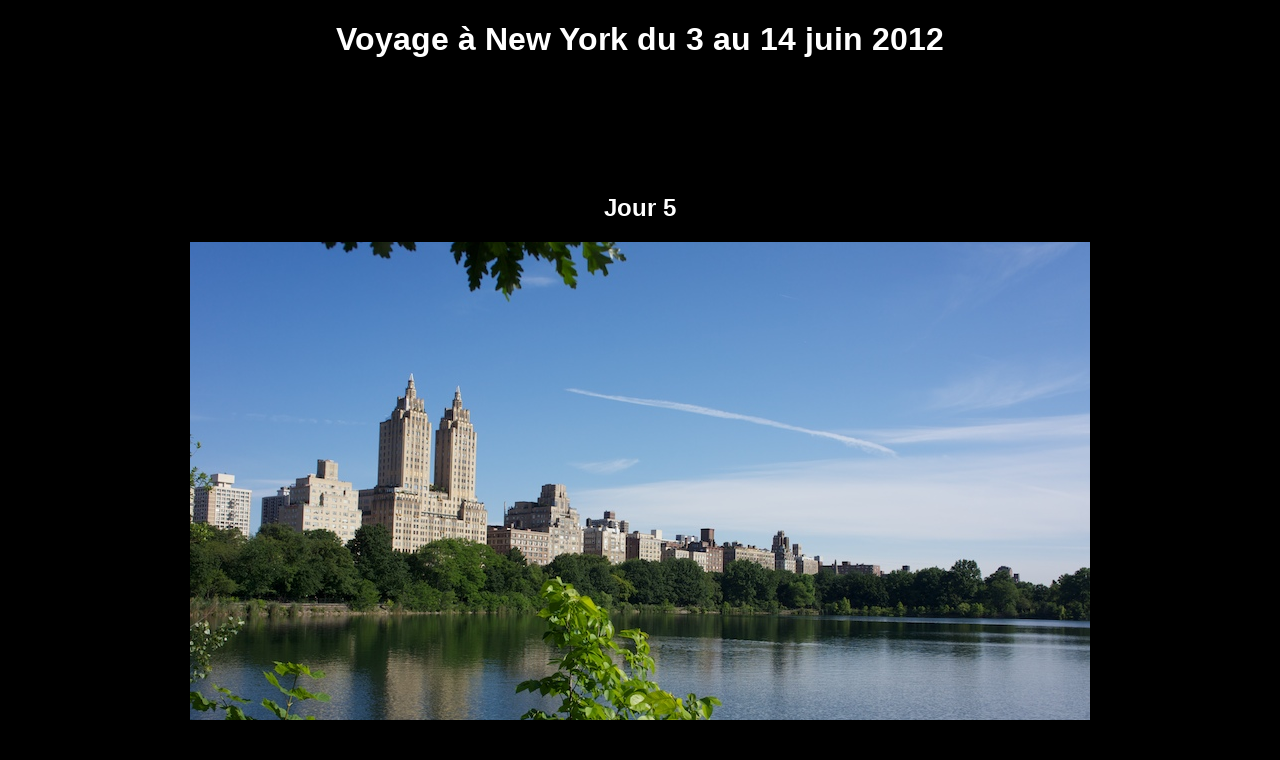

--- FILE ---
content_type: text/html; charset=UTF-8
request_url: http://swisscastles.ch/newyork2012/newyork5.html
body_size: 5070
content:


<!DOCTYPE html>
<html lang="fr"> 

	<head><!-- Google tag (gtag.js) --> <script async src="https://www.googletagmanager.com/gtag/js?id=G-Y2DZ6W9SW7"></script> <script> window.dataLayer = window.dataLayer || []; function gtag(){dataLayer.push(arguments);} gtag('js', new Date()); gtag('config', 'G-Y2DZ6W9SW7'); </script>
		<meta charset="UTF-8">
<meta name="viewport" content="width=device-width, initial-scale=1.0">
		<title>New York en 2012</title>
		<meta name="keywords" content="new york">
		  <link rel="stylesheet" type="text/css" href="../styleavion.css"><link rel="SHORTCUT ICON" href="../../Images/CH.ico">
	</head>

	<body bgcolor="#000000" text="#FFFFFF">
<div align="center">
		<h1>Voyage &agrave; New York du 3 au 14 juin  2012</h1>
        <script type="text/javascript"><!--
google_ad_client = "pub-9632318010062178";
google_ad_width = 728;
google_ad_height = 90;
google_ad_format = "728x90_as";
google_ad_type = "text_image";
google_ad_channel ="";
//--></script>
<script type="text/javascript"
  src="https://pagead2.googlesyndication.com/pagead/show_ads.js">
</script>
</div>
		
<div align="center">
<h2>Jour 5</h2>
<img src="photos/NewYork_070612_01.jpg" alt="new york" width="900" height="600" ><br>
<p>Central Park</p>
  <script type="text/javascript"><!--
google_ad_client = "ca-pub-9632318010062178";
/* Grand Bloc */
google_ad_slot = "8676774044";
google_ad_width = 336;
google_ad_height = 280;
//-->
  </script>
  <script type="text/javascript"
src="https://pagead2.googlesyndication.com/pagead/show_ads.js">
  </script>

<p></p>

<img src="photos/NewYork_070612_02.jpg" alt="new york" width="900" height="600" ><br>
<p>5e avenue</p>
<img src="photos/NewYork_070612_03.jpg" alt="new york" width="900" height="600" ><br>
<p>&nbsp; </p>
<img src="photos/NewYork_070612_05.jpg" alt="new york" width="900" height="600" ><br>
<p>&nbsp; </p>
<img src="photos/NewYork_070612_06.jpg" alt="new york" width="900" height="600" ><br>
<p>Guggenheim Museum</p>
<img src="photos/NewYork_070612_07.jpg" alt="new york" width="900" height="600" ><br>
<p>Metropolitan Museum</p>
<img src="photos/NewYork_070612_10.jpg" alt="new york" width="900" height="600" ><br>
<p>Metropolitan Museum</p>
<img src="photos/NewYork_070612_11.jpg" alt="new york" width="900" height="600" ><br>
<p>Metropolitan Museum</p>
<img src="photos/NewYork_070612_13.jpg" alt="new york" width="900" height="600" ><br>
<p>Metropolitan Museum</p>
<img src="photos/NewYork_070612_15.jpg" alt="new york" width="900" height="600" ><br>
<p>Metropolitan Museum: autoportrait</p>
<img src="photos/NewYork_070612_17.jpg" alt="new york" width="900" height="600" ><br>
<p>Central Park</p>
<img src="photos/NewYork_070612_18.jpg" alt="new york" width="900" height="600" ><br>
<p>Central Park</p>
<img src="photos/NewYork_070612_19.jpg" alt="new york" width="900" height="600" ><br>
<p>Central Park</p>
<img src="photos/NewYork_070612_22.jpg" alt="new york" width="900" height="600" ><br>
<p>Mus&eacute;e d'histoire naturelle</p>
<img src="photos/NewYork_070612_27.jpg" alt="new york" width="900" height="600" ><br>
<p>&nbsp; </p>
<img src="photos/NewYork_070612_29.jpg" alt="new york" width="900" height="600" ><br>
<p>L'all&eacute;e verte &agrave; Manhattan</p>
<img src="photos/NewYork_070612_30.jpg" alt="new york" width="900" height="600" ><br>
<p>L'all&eacute;e verte &agrave; Manhattan </p>
<img src="photos/NewYork_070612_31.jpg" alt="new york" width="900" height="600" ><br>
<p>L'all&eacute;e verte &agrave; Manhattan </p>
<img src="photos/NewYork_070612_32.jpg" alt="new york" width="900" height="600" ><br>
<p>&nbsp; </p>
<img src="photos/NewYork_070612_33.jpg" alt="new york" width="900" height="600" ><br>
<p>&nbsp; </p>
<img src="photos/NewYork_070612_34.jpg" alt="new york" width="900" height="600" ><br>
<p>L'all&eacute;e verte &agrave; Manhattan </p>
<img src="photos/NewYork_070612_35.jpg" alt="new york" width="900" height="600" ><br>
<p>&nbsp; </p>
<img src="photos/NewYork_070612_36.jpg" alt="new york" width="900" height="600" ><br>
<p>&nbsp; </p>
<img src="photos/NewYork_070612_37.jpg" alt="new york" width="900" height="600" ><br>
<p>L'all&eacute;e verte &agrave; Manhattan </p>
<img src="photos/NewYork_070612_38.jpg" alt="new york" width="900" height="600" ><br>
<p>&nbsp; </p>
<img src="photos/NewYork_070612_39.jpg" alt="new york" width="900" height="600" ><br>
<p>Madison </p>
<img src="photos/NewYork_070612_40.jpg" alt="new york" width="900" height="600" ><br>
<p>Public Library </p>

<h1><a href="newyork4.html">previous</a> | <a href="newyork6.html">Next</a> </h1>
<script type="text/javascript"><!--
google_ad_client = "pub-9632318010062178";
google_ad_width = 728;
google_ad_height = 90;
google_ad_format = "728x90_as";
google_ad_type = "text_image";
google_ad_channel ="";
//--></script>
<script type="text/javascript"
  src="https://pagead2.googlesyndication.com/pagead/show_ads.js">
</script>

		</div>
		
     
		<div align="center">
			<h1><a href="default.htm">Home</a></h1>
			<a href="../aviation/vente.html">&copy; copyright </a></div>
		
	</body>

</html>

--- FILE ---
content_type: text/html; charset=utf-8
request_url: https://www.google.com/recaptcha/api2/aframe
body_size: 268
content:
<!DOCTYPE HTML><html><head><meta http-equiv="content-type" content="text/html; charset=UTF-8"></head><body><script nonce="BWLjYgu3Av_-9fUslOLxSw">/** Anti-fraud and anti-abuse applications only. See google.com/recaptcha */ try{var clients={'sodar':'https://pagead2.googlesyndication.com/pagead/sodar?'};window.addEventListener("message",function(a){try{if(a.source===window.parent){var b=JSON.parse(a.data);var c=clients[b['id']];if(c){var d=document.createElement('img');d.src=c+b['params']+'&rc='+(localStorage.getItem("rc::a")?sessionStorage.getItem("rc::b"):"");window.document.body.appendChild(d);sessionStorage.setItem("rc::e",parseInt(sessionStorage.getItem("rc::e")||0)+1);localStorage.setItem("rc::h",'1769348509805');}}}catch(b){}});window.parent.postMessage("_grecaptcha_ready", "*");}catch(b){}</script></body></html>